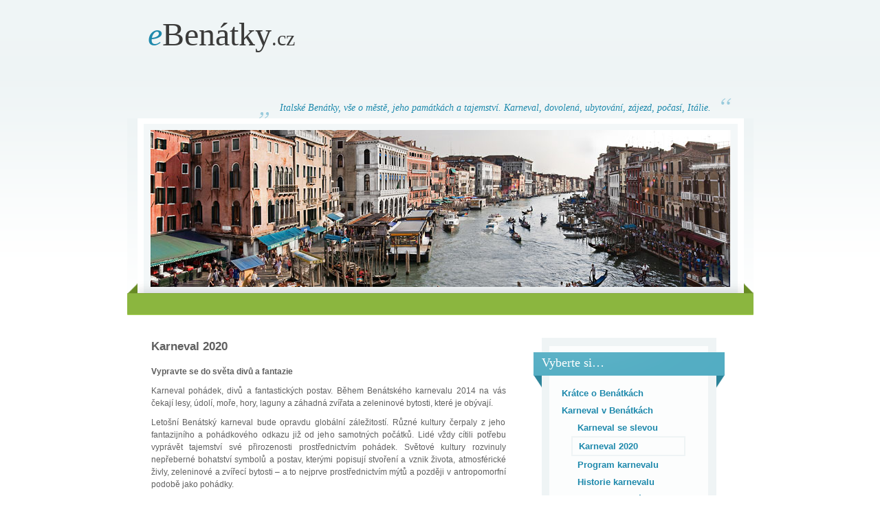

--- FILE ---
content_type: text/html; charset=UTF-8
request_url: http://www.ebenatky.cz/karneval-benatky/karneval-v-benatkach/
body_size: 6741
content:
<!DOCTYPE html PUBLIC "-//W3C//DTD XHTML 1.0 Strict//EN" "http://www.w3.org/TR/xhtml1/DTD/xhtml1-strict.dtd">
<html xmlns="http://www.w3.org/1999/xhtml" lang="cs">
<head>
<meta http-equiv="Content-Type" content="text/html; charset=utf-8" />
<title> - Karneval 2020  | Benátky v Itálii</title>
<link rel="stylesheet" href="http://www.ebenatky.cz/wp-content/themes/etravel-cz/style.css" type="text/css" media="screen, projection" />
<!--[if lte IE 6]><link rel="stylesheet" href="http://www.ebenatky.cz/wp-content/themes/etravel-cz/styleie.css" type="text/css" media="screen, projection" /><![endif]-->

<link rel='dns-prefetch' href='//s.w.org' />
		<script type="text/javascript">
			window._wpemojiSettings = {"baseUrl":"https:\/\/s.w.org\/images\/core\/emoji\/12.0.0-1\/72x72\/","ext":".png","svgUrl":"https:\/\/s.w.org\/images\/core\/emoji\/12.0.0-1\/svg\/","svgExt":".svg","source":{"concatemoji":"http:\/\/www.ebenatky.cz\/wp-includes\/js\/wp-emoji-release.min.js?ver=08a3af2059d01135eebe5e8abd4a533a"}};
			!function(e,a,t){var n,r,o,i=a.createElement("canvas"),p=i.getContext&&i.getContext("2d");function s(e,t){var a=String.fromCharCode;p.clearRect(0,0,i.width,i.height),p.fillText(a.apply(this,e),0,0);e=i.toDataURL();return p.clearRect(0,0,i.width,i.height),p.fillText(a.apply(this,t),0,0),e===i.toDataURL()}function c(e){var t=a.createElement("script");t.src=e,t.defer=t.type="text/javascript",a.getElementsByTagName("head")[0].appendChild(t)}for(o=Array("flag","emoji"),t.supports={everything:!0,everythingExceptFlag:!0},r=0;r<o.length;r++)t.supports[o[r]]=function(e){if(!p||!p.fillText)return!1;switch(p.textBaseline="top",p.font="600 32px Arial",e){case"flag":return s([127987,65039,8205,9895,65039],[127987,65039,8203,9895,65039])?!1:!s([55356,56826,55356,56819],[55356,56826,8203,55356,56819])&&!s([55356,57332,56128,56423,56128,56418,56128,56421,56128,56430,56128,56423,56128,56447],[55356,57332,8203,56128,56423,8203,56128,56418,8203,56128,56421,8203,56128,56430,8203,56128,56423,8203,56128,56447]);case"emoji":return!s([55357,56424,55356,57342,8205,55358,56605,8205,55357,56424,55356,57340],[55357,56424,55356,57342,8203,55358,56605,8203,55357,56424,55356,57340])}return!1}(o[r]),t.supports.everything=t.supports.everything&&t.supports[o[r]],"flag"!==o[r]&&(t.supports.everythingExceptFlag=t.supports.everythingExceptFlag&&t.supports[o[r]]);t.supports.everythingExceptFlag=t.supports.everythingExceptFlag&&!t.supports.flag,t.DOMReady=!1,t.readyCallback=function(){t.DOMReady=!0},t.supports.everything||(n=function(){t.readyCallback()},a.addEventListener?(a.addEventListener("DOMContentLoaded",n,!1),e.addEventListener("load",n,!1)):(e.attachEvent("onload",n),a.attachEvent("onreadystatechange",function(){"complete"===a.readyState&&t.readyCallback()})),(n=t.source||{}).concatemoji?c(n.concatemoji):n.wpemoji&&n.twemoji&&(c(n.twemoji),c(n.wpemoji)))}(window,document,window._wpemojiSettings);
		</script>
		<style type="text/css">
img.wp-smiley,
img.emoji {
	display: inline !important;
	border: none !important;
	box-shadow: none !important;
	height: 1em !important;
	width: 1em !important;
	margin: 0 .07em !important;
	vertical-align: -0.1em !important;
	background: none !important;
	padding: 0 !important;
}
</style>
	<link rel='stylesheet' id='wp-block-library-css'  href='http://www.ebenatky.cz/wp-includes/css/dist/block-library/style.min.css?ver=08a3af2059d01135eebe5e8abd4a533a' type='text/css' media='all' />
<link rel='stylesheet' id='jquery.lightbox.min.css-css'  href='http://www.ebenatky.cz/wp-content/plugins/wp-jquery-lightbox/styles/lightbox.min.cs_CZ.css?ver=1.4.8' type='text/css' media='all' />
<script type='text/javascript' src='http://www.ebenatky.cz/wp-includes/js/jquery/jquery.js?ver=1.12.4-wp'></script>
<script type='text/javascript' src='http://www.ebenatky.cz/wp-includes/js/jquery/jquery-migrate.min.js?ver=1.4.1'></script>
<link rel='https://api.w.org/' href='http://www.ebenatky.cz/wp-json/' />
<link rel="EditURI" type="application/rsd+xml" title="RSD" href="http://www.ebenatky.cz/xmlrpc.php?rsd" />
<link rel="wlwmanifest" type="application/wlwmanifest+xml" href="http://www.ebenatky.cz/wp-includes/wlwmanifest.xml" /> 

<link rel='shortlink' href='http://www.ebenatky.cz/?p=139' />
<link rel="alternate" type="application/json+oembed" href="http://www.ebenatky.cz/wp-json/oembed/1.0/embed?url=http%3A%2F%2Fwww.ebenatky.cz%2Fkarneval-benatky%2Fkarneval-v-benatkach%2F" />
<link rel="alternate" type="text/xml+oembed" href="http://www.ebenatky.cz/wp-json/oembed/1.0/embed?url=http%3A%2F%2Fwww.ebenatky.cz%2Fkarneval-benatky%2Fkarneval-v-benatkach%2F&#038;format=xml" />
<script charset="utf-8" type="text/javascript">var switchTo5x=true;</script><script charset="utf-8" type="text/javascript" src="http://w.sharethis.com/button/buttons.js"></script><script type="text/javascript">stLight.options({publisher:'wp.0d3f8066-e2a6-44eb-8e23-13bc4d28b443'});var st_type='wordpress3.3';</script></head>
<!-- AdSense Manager v4.0.3 (0,125 seconds.) --><script type='text/javascript' src='http://www.ebenatky.cz/wp-content/plugins/wp-jquery-lightbox/jquery.touchwipe.min.js?ver=1.4.8'></script>
<script type='text/javascript'>
/* <![CDATA[ */
var JQLBSettings = {"showTitle":"1","showCaption":"1","showNumbers":"1","fitToScreen":"1","resizeSpeed":"400","showDownload":"0","navbarOnTop":"0","marginSize":"0","slideshowSpeed":"4000","prevLinkTitle":"p\u0159edchoz\u00ed obr\u00e1zek","nextLinkTitle":"dal\u0161\u00ed obr\u00e1zek","closeTitle":"zav\u0159\u00edt galerii","image":"Obr\u00e1zek ","of":" z ","download":"Download","pause":"(pause slideshow)","play":"(play slideshow)"};
/* ]]> */
</script>
<script type='text/javascript' src='http://www.ebenatky.cz/wp-content/plugins/wp-jquery-lightbox/jquery.lightbox.min.js?ver=1.4.8'></script>
<script type='text/javascript' src='http://www.ebenatky.cz/wp-includes/js/wp-embed.min.js?ver=08a3af2059d01135eebe5e8abd4a533a'></script>
<body>
<div id="wrap">
<div id="inwrap">
    <div id="header">
        	<h1><a href="http://www.ebenatky.cz/"><span>e</span>Benátky<span class="cl">.cz</span></a></h1>
        	<div id="desc"><p>Italské Benátky, vše o městě, jeho památkách a tajemství. Karneval, dovolená, ubytování, zájezd, počasí, Itálie.</p></div>
    </div>
	<div id="pic">
    	<div id="image">
        	<h2></h2>
            <p></p>
        </div>
    </div>
    <div id="gline-top">
    				<div class="textwidget"><script type="text/javascript"><!--
google_ad_client = "pub-2849050574595689";
/* 728x15, vytvořeno 30.10.09 */
google_ad_slot = "4666873733";
google_ad_width = 728;
google_ad_height = 15;
//-->
</script>
<script type="text/javascript"
src="http://pagead2.googlesyndication.com/pagead/show_ads.js">
</script></div>
		 
    </div>
    <div id="content"><div id="text">
			<div class="post">
    <h2>Karneval 2020</h2>
    <p><strong>Vypravte se do světa divů a fantazie</strong></p>
<p>Karneval pohádek, divů a fantastických postav. Během Benátského karnevalu 2014 na vás čekají lesy, údolí, moře, hory, laguny a záhadná zvířata a zeleninové bytosti, které je obývají.</p>
<p>Letošní Benátský karneval bude opravdu globální záležitostí. Různé kultury čerpaly z jeho fantazijního a pohádkového odkazu již od jeho samotných počátků. Lidé vždy cítili potřebu vyprávět tajemství své přirozenosti prostřednictvím pohádek. Světové kultury rozvinuly nepřeberné bohatství symbolů a postav, kterými popisují stvoření a vznik života, atmosférické živly, zeleninové a zvířecí bytosti – a to nejprve prostřednictvím mýtů a později v antropomorfní podobě jako pohádky.</p>
<p>Cílem karnevalu bude vyzvat účastníky oslav, aby prostřednictvím svých kostýmů a výzdoby benátských ulic znovu objevili důležitost fantazie a jejího vztahu k lidstvu a k životnímu prostředí. Benátky vždy představovaly důležitou bránu mezi Východem a Západem, kde se mýty o mořských obludách a záhadných stvořeních proměňovaly v příběhy, obrazy a dekorace. Ty se později na palubách obchodních lodí dostávaly spletitou sítí kanálů a vodních cest do celé Evropy.</p>
<p>Během Benátského karnevalu 2014 bude návštěvníkům představen obrovský fantazijní slovník. Každý z kostýmů se stane symbolickou materiální stopou jedinečného setkání místa a času – bude odkazovat na konkrétní místo v naší historii, kdy jeden či více lidí stvořili mýtus a proměnili jej v obraz a příběh. Nadčasový fantazijní slovník, obrovská mapa nespoutané lidské tvořivosti, která si hraje s přírodou a jejími mystérii, zpřítomňuje ji svými tvary, zvuky a gesty a svobodně putuje v hlavách našich předků i našich dětí.</p>
<p>Podívejte se na <a href="http://www.ebenatky.cz/karneval-benatky/program-karneval-benatky/">program karnevalu</a>.</p>
<p><span class='st_facebook_hcount' st_title='Karneval 2020' st_url='http://www.ebenatky.cz/karneval-benatky/karneval-v-benatkach/' displayText='share'></span><span class='st_fblike_hcount' st_title='Karneval 2020' st_url='http://www.ebenatky.cz/karneval-benatky/karneval-v-benatkach/' displayText='share'></span><span class='st_sharethis_hcount' st_title='Karneval 2020' st_url='http://www.ebenatky.cz/karneval-benatky/karneval-v-benatkach/' displayText='share'></span></p>	  </div>
		</div>
<div id="side">
	<ul>
		<li id="pages-3" class="widget widget_pages"><h4>Vyberte si&#8230;</h4>		<ul>
			<li class="page_item page-item-2"><a href="http://www.ebenatky.cz/">Krátce o Benátkách</a></li>
<li class="page_item page-item-96 page_item_has_children current_page_ancestor current_page_parent"><a href="http://www.ebenatky.cz/karneval-benatky/">Karneval v Benátkách</a>
<ul class='children'>
	<li class="page_item page-item-140"><a href="http://www.ebenatky.cz/karneval-benatky/karneval-v-benatkach-se-slevou/">Karneval se slevou</a></li>
	<li class="page_item page-item-139 current_page_item"><a href="http://www.ebenatky.cz/karneval-benatky/karneval-v-benatkach/" aria-current="page">Karneval 2020</a></li>
	<li class="page_item page-item-101"><a href="http://www.ebenatky.cz/karneval-benatky/program-karneval-benatky/">Program karnevalu</a></li>
	<li class="page_item page-item-98"><a href="http://www.ebenatky.cz/karneval-benatky/historie-karnevalu/">Historie karnevalu</a></li>
	<li class="page_item page-item-105"><a href="http://www.ebenatky.cz/karneval-benatky/nenechte-si-ujit/">Nenechte si ujít</a></li>
</ul>
</li>
<li class="page_item page-item-72"><a href="http://www.ebenatky.cz/ubytovani-doprava-a-jidlo/">Ubytování a jídlo</a></li>
<li class="page_item page-item-149"><a href="http://www.ebenatky.cz/doprava/">Doprava</a></li>
<li class="page_item page-item-68"><a href="http://www.ebenatky.cz/benatske-kanaly-a-gondoly/">Benátské kanály a gondoly</a></li>
<li class="page_item page-item-143"><a href="http://www.ebenatky.cz/benatky-mesto-na-lagune/">Benátky město na laguně</a></li>
<li class="page_item page-item-69"><a href="http://www.ebenatky.cz/benatske-pamatky-a-kultura/">Benátské památky a kultura</a></li>
<li class="page_item page-item-70"><a href="http://www.ebenatky.cz/historie-benatek/">Historie Benátek</a></li>
<li class="page_item page-item-71"><a href="http://www.ebenatky.cz/benatske-ctvrti-a-okoli/">Benátské čtvrti a okolí</a></li>
<li class="page_item page-item-102"><a href="http://www.ebenatky.cz/jak-do-benatek/">Jak do Benátek</a></li>
		</ul>
			</li>
<li id="execphp-2" class="widget widget_execphp"><h4>Zájezdy do Benátek</h4>			<div class="execphpwidget"><ul><li><h5><a href="https://www.invia.cz/hotel/italie/benatky-a-okoli/canada/zajezd/?s_offer_id=eyJ0eXAiOiJKV1QiLCJhbGciOiJIUzI1NiJ9.[base64].BfcPitiIETZDiWAGr1RklrTJVlfsWtqba6-2Brzr8e0&amp;c_price_unit=10070&amp;c_price_group=20140&amp;nl_nights=4&amp;aid=444238" rel="nofollow" target="_blank" >Canada ...</a></h5><a rel="nofollow" target="_blank" href="https://www.invia.cz/hotel/italie/benatky-a-okoli/canada/zajezd/?s_offer_id=eyJ0eXAiOiJKV1QiLCJhbGciOiJIUzI1NiJ9.[base64].BfcPitiIETZDiWAGr1RklrTJVlfsWtqba6-2Brzr8e0&amp;c_price_unit=10070&amp;c_price_group=20140&amp;nl_nights=4&amp;aid=444238"><img src="https://dcontent.inviacdn.net/shared/img/affil-450x300/2025/8/4/d2/51361864.jpg" alt="" width="68" height="49" /></a>Snídaně<br />21.6.-25.6.2026 <br />Cena: <strong>10070 K&#x010D;</strong></li><li><h5><a href="https://www.invia.cz/hotel/italie/benatky-a-okoli/ai-due-principi/zajezd/?s_offer_id=eyJ0eXAiOiJKV1QiLCJhbGciOiJIUzI1NiJ9.[base64].KrvgKCQYZajKq3R95n86tk_-QadJ0jzYyIsJ4nOfhk4&amp;c_price_unit=20510&amp;c_price_group=41020&amp;nl_nights=4&amp;aid=444238" rel="nofollow" target="_blank" >Ai Due Principi ...</a></h5><a rel="nofollow" target="_blank" href="https://www.invia.cz/hotel/italie/benatky-a-okoli/ai-due-principi/zajezd/?s_offer_id=eyJ0eXAiOiJKV1QiLCJhbGciOiJIUzI1NiJ9.[base64].KrvgKCQYZajKq3R95n86tk_-QadJ0jzYyIsJ4nOfhk4&amp;c_price_unit=20510&amp;c_price_group=41020&amp;nl_nights=4&amp;aid=444238"><img src="https://dcontent.inviacdn.net/shared/img/affil-450x300/2024/11/1/d6/47746752.jpg" alt="" width="68" height="49" /></a>Bez stravy<br />22.5.-26.5.2026 <br />Cena: <strong>20510 K&#x010D;</strong></li><li><h5><a href="https://www.invia.cz/hotel/italie/benatky-a-okoli/liassidi-palace/zajezd/?s_offer_id=eyJ0eXAiOiJKV1QiLCJhbGciOiJIUzI1NiJ9.[base64].KddGps5bhJ6XLkVhDK3awPI1aoCaiUSdCLy6k6o8_5E&amp;c_price_unit=36400&amp;c_price_group=72800&amp;nl_nights=6&amp;aid=444238" rel="nofollow" target="_blank" >Liassidi Palace ...</a></h5><a rel="nofollow" target="_blank" href="https://www.invia.cz/hotel/italie/benatky-a-okoli/liassidi-palace/zajezd/?s_offer_id=eyJ0eXAiOiJKV1QiLCJhbGciOiJIUzI1NiJ9.[base64].KddGps5bhJ6XLkVhDK3awPI1aoCaiUSdCLy6k6o8_5E&amp;c_price_unit=36400&amp;c_price_group=72800&amp;nl_nights=6&amp;aid=444238"><img src="https://dcontent.inviacdn.net/shared/img/affil-450x300/2024/10/30/d7/47723603.jpg" alt="" width="68" height="49" /></a>Snídaně<br />15.5.-21.5.2026 <br />Cena: <strong>36400 K&#x010D;</strong></li><li><h5><a href="https://www.invia.cz/hotel/italie/benatky-a-okoli/liassidi-palace/zajezd/?s_offer_id=eyJ0eXAiOiJKV1QiLCJhbGciOiJIUzI1NiJ9.[base64].CuQbwUKrssmmasx5whxyVlAH803TrI42ojo_KYphr1E&amp;c_price_unit=31265&amp;c_price_group=62530&amp;nl_nights=7&amp;aid=444238" rel="nofollow" target="_blank" >Liassidi Palace ...</a></h5><a rel="nofollow" target="_blank" href="https://www.invia.cz/hotel/italie/benatky-a-okoli/liassidi-palace/zajezd/?s_offer_id=eyJ0eXAiOiJKV1QiLCJhbGciOiJIUzI1NiJ9.[base64].CuQbwUKrssmmasx5whxyVlAH803TrI42ojo_KYphr1E&amp;c_price_unit=31265&amp;c_price_group=62530&amp;nl_nights=7&amp;aid=444238"><img src="https://dcontent.inviacdn.net/shared/img/affil-450x300/2024/10/30/d7/47723603.jpg" alt="" width="68" height="49" /></a>Bez stravy<br />22.9.-29.9.2026 <br />Cena: <strong>31265 K&#x010D;</strong></li><li><h5><a href="https://www.invia.cz/hotel/italie/benatky-a-okoli/canada/zajezd/?s_offer_id=eyJ0eXAiOiJKV1QiLCJhbGciOiJIUzI1NiJ9.[base64].gqSP-IsEVf_XYhJhjhqULpNSknka_HKwT8mxkajWIHM&amp;c_price_unit=14460&amp;c_price_group=28920&amp;nl_nights=6&amp;aid=444238" rel="nofollow" target="_blank" >Canada ...</a></h5><a rel="nofollow" target="_blank" href="https://www.invia.cz/hotel/italie/benatky-a-okoli/canada/zajezd/?s_offer_id=eyJ0eXAiOiJKV1QiLCJhbGciOiJIUzI1NiJ9.[base64].gqSP-IsEVf_XYhJhjhqULpNSknka_HKwT8mxkajWIHM&amp;c_price_unit=14460&amp;c_price_group=28920&amp;nl_nights=6&amp;aid=444238"><img src="https://dcontent.inviacdn.net/shared/img/affil-450x300/2025/8/4/d2/51361864.jpg" alt="" width="68" height="49" /></a>Snídaně<br />16.9.-22.9.2026 <br />Cena: <strong>14460 K&#x010D;</strong></li></ul></div>
		</li>
<li id="widget-3" class="widget "><h4>Partneři webu</h4><div style="padding: 0 10px 10px 10px;"><big><strong><a href="http://ads.ranky.cz/slot/df78af48332b731ca39b61b5f02eac70/public">Inzerujte zde!</a></strong></big><p>Máte zájem o reklamu? Kupte si textový odkaz na této pozici!</p></div><div style="padding: 0 10px 10px 10px;"><big><strong><a href="https://www.lubu.cz/profesionalni/produktova-fotografie/">Focení produktů</a></strong></big><p>Dělám fotky které prodávají. Produktové, interiérů, portréty ...</p></div></li>
	</ul>
</div><div class="cleaner"></div>
</div>
<div id="box">
	<div id="box-left">
		Copyright &copy; 2026 <strong>Benátky v Itálii</strong> | <a href="http://www.ebenatky.cz/mapa-stranek/">Mapa stránek</a>
    </div>
    <div id="box-right">
    	<div id="created">Created by: </div><a class="machi" href="http://www.mfacko.cz"><span>MFÁčko.cz</span></a>
    </div>
</div>
<div id="ubox">
				<div class="textwidget"><p><strong>Doporučujeme: </strong>Vydejte se za dovolenou do <a href="http://www.dovolenavrakousku.cz/">Rakouska</a>, <a href="http://www.saint-tropez.cz/">Saint-Tropez</a>, <a href="http://www.elitva.cz/">Litvy</a> nebo do <a href="http://www.eamerika.cz/">Ameriky</a>. Nebo si můžete vyjet na víkend do <a href="http://www.ebratislava.cz/">slovenské Bratislavy</a>, nebo <a href="http://www.emoskva.cz/">Moskvy v Rusku</a>. Poznejte orient a vydejte se do <a href="http://www.eindie.cz/">Indie</a>. Můžete se vydat také do <a href="http://www.dovolenavespanelsku.cz/">Španělska (Costa Brava, Mallorca)</a> či na <a href="http://www.ostrovkorfu.cz/">Korfu do Řecka</a>.</p>
</div>
		</div>
</div>
</div>
<script type="text/javascript">
var gaJsHost = (("https:" == document.location.protocol) ? "https://ssl." : "http://www.");
document.write(unescape("%3Cscript src='" + gaJsHost + "google-analytics.com/ga.js' type='text/javascript'%3E%3C/script%3E"));
</script>
<script type="text/javascript">
try {
var pageTracker = _gat._getTracker("UA-517919-69");
pageTracker._trackPageview();
} catch(err) {}</script>
</body>
</html>


--- FILE ---
content_type: text/html; charset=utf-8
request_url: https://www.google.com/recaptcha/api2/aframe
body_size: 265
content:
<!DOCTYPE HTML><html><head><meta http-equiv="content-type" content="text/html; charset=UTF-8"></head><body><script nonce="a3bgZgTcib8yQg1AEtsgqQ">/** Anti-fraud and anti-abuse applications only. See google.com/recaptcha */ try{var clients={'sodar':'https://pagead2.googlesyndication.com/pagead/sodar?'};window.addEventListener("message",function(a){try{if(a.source===window.parent){var b=JSON.parse(a.data);var c=clients[b['id']];if(c){var d=document.createElement('img');d.src=c+b['params']+'&rc='+(localStorage.getItem("rc::a")?sessionStorage.getItem("rc::b"):"");window.document.body.appendChild(d);sessionStorage.setItem("rc::e",parseInt(sessionStorage.getItem("rc::e")||0)+1);localStorage.setItem("rc::h",'1768997554893');}}}catch(b){}});window.parent.postMessage("_grecaptcha_ready", "*");}catch(b){}</script></body></html>

--- FILE ---
content_type: text/css
request_url: http://www.ebenatky.cz/wp-content/themes/etravel-cz/style.css
body_size: 1890
content:
/*  
Theme Name: eTravel.cz
Theme URI: 
Description: Sablona na travel weby...
Version: 1.0
Author: Machi
Author URI: http://www.machi.cz
*/

/* main structure */
* { 
	margin: 0;
	padding: 0;
	}
	
body {
	background: url(img/bg-bottom.png) left bottom repeat-x;
	font-size: 12px;
	font-family: Arial, Helvetica, sans-serif;
	}
	
#wrap {
	background: url(img/bg-top.png) left top repeat-x;
	}
	
#inwrap {
	width: 911px;
	margin: 0 auto;
	}
	
#header {
	height: 99px;
	}
	
#header h1 a {
	display: block;
	font-family: Georgia, "Times New Roman", Times, serif;
	line-height: 99px;
	padding: 0 0 0 30px;
	height: 99px;
	float: left;
	font-size: 48px;
	color: #3b3b3a;
	font-weight: normal;
	text-decoration: none;
	float: left;
	}
	
#header h1 a span {
	color: #1e89ac;
	font-style: italic;
	}
	
#header h1 a span.cl {
	font-style: normal;
	font-size: 30px;
	color: #3b3b3a;
	}
	
#header h1 a:hover {
	color: #576554;
	}
	
#desc {
	display: block;
	height: 30px;
	padding: 43px 0 0 30px;
	float: right;
	background: url(img/desc-left.png) left bottom no-repeat;
	font-size: 14px;
	color: #1e89ac;
	font-family: Georgia, "Times New Roman", Times, serif;
	font-style: italic;
	margin: 0 32px 0 0;
	display: inline;
	}
	
#desc p {
	background: url(img/desc-right.png) right top no-repeat;
	padding: 0 30px 0 0;
	line-height: 30px;
	}
	
#pic {
	clear: both;
	height: 237px;
	background: url(img/pic.png);
	padding: 17px 0 0 34px;
	}
	
#pic #image {
	background: url(../../../header.jpg) left top no-repeat;
	width: 661px;
	height: 78px;
	padding: 150px 150px 0 33px;
	}
	
#pic #image h2 {
	font-size: 16px;
	color: #e7f6fd;
	font-weight: normal;
	margin: 0 0 5px 0;
	}
	
#pic #image p {
	font-size: 12px;
	color: #fbfbfb;
	line-height: 1.5;
	}
	
#gline-top {
	background: url(img/gline-top.png);
	height: 24px;
	text-align: center;
	padding: 8px 0 0 0;
	}

a {
	text-decoration: underline;
	color: #444;
	}

a:hover {
	text-decoration: none;
	}
	
#content {
	margin: 0 14px 0 15px;
	background-color: #fff;
	}

.cleaner {
	clear: both;
	height: 0;
	line-height: 0;
  	font-size: 0; 
	}
/* main structure */

/* sidebar */	
#side {
	width: 278px;
	float: right;
	margin: 33px 28px 0 0;
	background: url(img/side-bg.png) left top repeat-y;
	padding: 0 0 12px 0;
	display: inline;
	}
	
#side ul li {	
	list-style: none;
	}
	
#side h4 {
	height: 47px;
	font-family: Georgia, "Times New Roman", Times, serif;
	background: url(img/side-h4.png);
	font-size: 18px;
	color: #fff;
	font-weight: normal;
	padding: 26px 0 0 12px;
	margin: 0 0 -5px 0;
	}
	
#side ul li.widget_pages ul li a {
	font-size: 13px;
	color: #1e89ac;
	font-weight: bold;
	text-decoration: none;
	padding: 5px 9px;
	display: block;
	margin: 0 9px;
	}
	
#side ul li.widget_pages ul li a:hover {
	text-decoration: underline;
	}
	
#side ul li.widget_pages ul li.current_page_item a {
	border: 2px solid #eff4f5;
	}
	
#side ul li.widget_pages ul li.current_page_item a:hover {
	text-decoration: none;
	}
	
#side ul li ul, #side ul li div {
	margin: 0 24px 0 23px;
	background-color: #fcfdfd;
	padding: 0 0 10px 0;
	}
	
#side ul li.widget_weather ul {
	background-color: #eff4f5;
	}
	
#side ul li.widget_weather div {
	margin: 0;
	padding: 0;
	background-color: #eff4f5;
	color: #444;
	}
	
#side ul li.widget_weather h4 {
	background: none;
	padding: 0;
	margin: 20px 0 0 25px;
	height: auto;
	color: #1e89ac;
	font-family: Arial, Helvetica, sans-serif;
	font-size: 13px;
	font-weight: bold;
	}
	
#side ul li.widget_weather img {
	float: left;
	margin: 0 5px 0 0;
	}
	
#side ul li.widget_weather span.temp {
	font-size: 14px;
	font-weight: bold;
	display: block;
	margin: 8px 0 5px 0;
	}
	
#side ul li.widget_weather p.weather_info {
	font-size: 11px;
	}

#side ul li.widget_execphp ul li {
	clear: both;
	padding: 15px 0 0 0;
	line-height: 16px;
	color: #545454;
	width: 100%;
	}
	
#side ul li.widget_execphp span {
	color: #1e89ac;
	}

#side ul li.widget_execphp h5 a {
	font-size: 12px;
	color: #1e89ac;
	display: block;
	margin: 0 0 3px 0;
	font-weight: bold;
	}
		
#side ul li.widget_execphp a img {
	float: left;
	padding: 3px;
	border: 1px solid #c3d9de;
	margin: 0 7px 0 0;
	}
/* sidebar */

/* text */
#text {
	width: 516px;
	float: left;
	margin: 33px 0 0 20px;
	font-size: 12px;
	color: #606060;
	display: inline;
	text-align: justify;
	}
	
p {
	padding: 5px 0;
	}
	
.post {
	line-height: 1.5;
	}
	
#text a {
	color: #1e89ac;
	}
	
.post h2 {
	font-size: 17px;
	color: #606060;
	font-weight: bold;
	margin: 0 0 10px 0;
	}
	
h3 {
	color: #666;
	font-weight: bold;
	padding: 5px 0 5px 0;
	font-size: 15px;
	border-bottom: 1px solid #eee;
	margin: 0 0 5px 0;
	}

.post ul li {
	list-style: none;
	background: url(img/bullet_add.png) left 2px no-repeat;
	padding: 0 0 0 23px;
	margin: 3px 0 3px 5px;
	}
	
.post ol li {
	margin: 3px 0 3px 28px;
	}

blockquote {
	border-left: #999 5px solid;
	margin: 10px 15px;
	font-style: italic;
	padding: 0 5px 0 15px;
	color: #666;
	}
	
#text .wp-smiley {
	padding: 0;
	background: none;
	border: none;
	}

#text img {
	border: 1px solid #bfd6dc;
	padding: 4px;
	background-color: #f3f7f8;
	}
	
#text img.alignleft {
	float: left;
	margin: 5px 20px 5px 0;
	}
	
#text img.alignright {
	float: right;
	margin: 5px 0 5px 20px;
	}
	
.info {
	border: 1px solid #dceaed;
	background-color: #f7fafb;
	width: 484px;
	padding: 15px;
	margin: 10px 0;
	}
	
.info h3 {
	color: #1e89ac;
	font-size: 15px;
	font-weight: bold;
	padding: 0 0 10px 0;
	border: none;
	}
	
.info table {
	width: 481px;
	border: 1px solid #d3e4e8;
	}
	
.info table td {
	background-color: #fafcfc;
	color: #424242;
	padding: 4px 10px 4px 20px;
	}	

.info table td.td1 {
	font-size: 12px;
	color: #1e89ac;
	font-weight: bold;
	background-color: #eff4f5;
	padding: 4px 10px 4px 24px;
	}
	
#text .nabidka a {
	background-color: #f7fafb;
	display: block;
	border-left: 1px solid #1e89ac;
	border-right: 1px solid #1e89ac;
	text-align: center;
	padding: 7px;
	font-size: 16px;
	font-weight: bold;
	margin: 10px 0;
	text-decoration: none;
	}

#text .nabidka a:hover {
	color: #444;
	}
	
#text span.meda {
	display: block;
	margin: 10px 0;
	}
/* text */

/* footer */
#box {
	width: 911px;
	height: 32px;
	background: url(img/gline-bottom.png) left top no-repeat;
	color: #fff;
	line-height: 32px;
	padding: 18px 0 0 0;
	}
	
#box-left {
	margin: 0 0 0 14px;
	float: left;
	display: inline;
	}
	
#box-left a {
	color: #fff;
	text-decoration: none;
	font-weight: bold;
	}
	
#box-right {
	float: right;
	margin: 5px 29px 0 0;
	display: inline;
	}
	
#box-right a img {
	border: none;
	}
	
#box-right a span {
	display: none;
	}
	
#created {
	float: left;
	height: 23px;
	line-height: 23px;
	padding: 0 5px;
	}
	
a.machi {
	float: left;
	display: block;
	width: 23px;
	height: 23px;
	background: url(img/machi.png);
	}
	
a.machi:hover {
	background: url(img/machi-h.png);
	}
	
#amp {
	float: left;
	height: 23px;
	line-height: 23px;
	padding: 0 5px;
	}
	
a.menyhart {
	float: left;
	display: block;
	width: 34px;
	height: 23px;
	background: url(img/menyhart.png);
	}
	
a.menyhart:hover {
	background: url(img/menyhart-h.png);
	}
	
#ubox {
	color: #1e89ac;
	padding: 15px 0 20px 14px;
	}
	
#ubox a {
	font-weight: bold;
	color: #1e89ac;
	}
/* footer */

.textwidget p {
    padding: 5px 15px 15px 15px;
    line-height: 16px;
    color: #606060;
}

.textwidget a {
    color: #1e89ac;
    font-weight: bold;
}

#ubox .textwidget p {
    text-align: center;
}